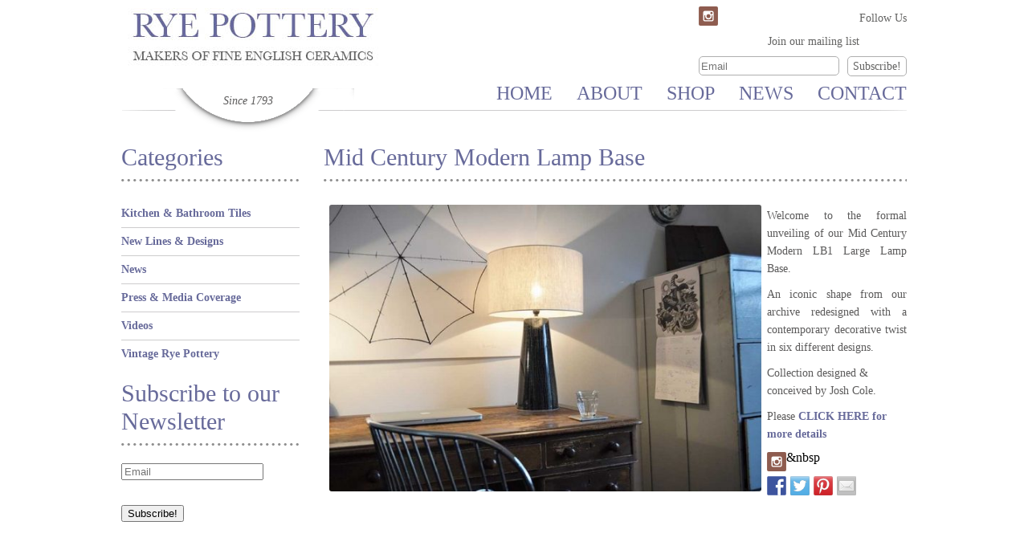

--- FILE ---
content_type: text/html; charset=UTF-8
request_url: https://www.ryepottery.co.uk/mid-century-modern-lamp-base/
body_size: 9805
content:
<!DOCTYPE html>
<html>
<head>
<meta name="p:domain_verify" content="46ac6a84a1b489b8b597f996b557eb21"/>
<meta charset="UTF-8" />
<title>Rye PotteryMid Century Modern Lamp Base - Rye Pottery</title>
<link rel="profile" href="https://gmpg.org/xfn/11" />
<link rel="shortcut icon" href="https://www.ryepottery.co.uk/wp-content/themes/ryepottery/images/favicon.png" type="image/x-icon"/>
<link rel="stylesheet" href="https://www.ryepottery.co.uk/wp-content/themes/ryepottery/style.css" type="text/css" media="screen" />
 
		<!-- All in One SEO 4.2.3.1 -->
		<meta name="description" content="Welcome to the formal unveiling of our Mid Century Modern LB1 Large Lamp Base. An iconic shape from our archive redesigned with a contemporary decorative twist in six different designs. Collection designed &amp; conceived by Josh Cole. Please CLICK HERE for more details" />
		<meta name="robots" content="max-image-preview:large" />
		<link rel="canonical" href="https://www.ryepottery.co.uk/mid-century-modern-lamp-base/" />
		<meta name="generator" content="All in One SEO (AIOSEO) 4.2.3.1 " />
		<meta property="og:locale" content="en_GB" />
		<meta property="og:site_name" content="Rye Pottery - Fine English Ceramics" />
		<meta property="og:type" content="article" />
		<meta property="og:title" content="Mid Century Modern Lamp Base - Rye Pottery" />
		<meta property="og:description" content="Welcome to the formal unveiling of our Mid Century Modern LB1 Large Lamp Base. An iconic shape from our archive redesigned with a contemporary decorative twist in six different designs. Collection designed &amp; conceived by Josh Cole. Please CLICK HERE for more details" />
		<meta property="og:url" content="https://www.ryepottery.co.uk/mid-century-modern-lamp-base/" />
		<meta property="article:published_time" content="2017-08-01T15:36:55+00:00" />
		<meta property="article:modified_time" content="2020-12-15T12:43:05+00:00" />
		<meta property="article:publisher" content="https://www.facebook.com/RyePottery" />
		<meta name="twitter:card" content="summary_large_image" />
		<meta name="twitter:site" content="@ryepottery" />
		<meta name="twitter:title" content="Mid Century Modern Lamp Base - Rye Pottery" />
		<meta name="twitter:description" content="Welcome to the formal unveiling of our Mid Century Modern LB1 Large Lamp Base. An iconic shape from our archive redesigned with a contemporary decorative twist in six different designs. Collection designed &amp; conceived by Josh Cole. Please CLICK HERE for more details" />
		<meta name="twitter:creator" content="@ryepottery" />
		<script type="application/ld+json" class="aioseo-schema">
			{"@context":"https:\/\/schema.org","@graph":[{"@type":"WebSite","@id":"https:\/\/www.ryepottery.co.uk\/#website","url":"https:\/\/www.ryepottery.co.uk\/","name":"Rye Pottery","description":"Fine English Ceramics","inLanguage":"en-GB","publisher":{"@id":"https:\/\/www.ryepottery.co.uk\/#organization"}},{"@type":"Organization","@id":"https:\/\/www.ryepottery.co.uk\/#organization","name":"Rye Pottery","url":"https:\/\/www.ryepottery.co.uk\/","sameAs":["https:\/\/www.facebook.com\/RyePottery","https:\/\/twitter.com\/ryepottery","https:\/\/www.instagram.com\/ryepottery\/","https:\/\/www.pinterest.co.uk\/RyePottery\/","https:\/\/www.youtube.com\/@ryepottery"],"contactPoint":{"@type":"ContactPoint","telephone":"+441797223038","contactType":"Sales"}},{"@type":"BreadcrumbList","@id":"https:\/\/www.ryepottery.co.uk\/mid-century-modern-lamp-base\/#breadcrumblist","itemListElement":[{"@type":"ListItem","@id":"https:\/\/www.ryepottery.co.uk\/#listItem","position":1,"item":{"@type":"WebPage","@id":"https:\/\/www.ryepottery.co.uk\/","name":"Home","description":"Rye Pottery is a contemporary design-led company in Sussex, England. Bridging the gap between studio & industry, we occupy an increasingly rare position as a small British production pottery. We're renowned for our beautiful hand-made homewares & unique decorative accessories, with countless awards & pieces held in galleries & design collections around the world. Unique hand-made ceramics.","url":"https:\/\/www.ryepottery.co.uk\/"},"nextItem":"https:\/\/www.ryepottery.co.uk\/mid-century-modern-lamp-base\/#listItem"},{"@type":"ListItem","@id":"https:\/\/www.ryepottery.co.uk\/mid-century-modern-lamp-base\/#listItem","position":2,"item":{"@type":"WebPage","@id":"https:\/\/www.ryepottery.co.uk\/mid-century-modern-lamp-base\/","name":"Mid Century Modern Lamp Base","description":"Welcome to the formal unveiling of our Mid Century Modern LB1 Large Lamp Base. An iconic shape from our archive redesigned with a contemporary decorative twist in six different designs. Collection designed & conceived by Josh Cole. Please CLICK HERE for more details","url":"https:\/\/www.ryepottery.co.uk\/mid-century-modern-lamp-base\/"},"previousItem":"https:\/\/www.ryepottery.co.uk\/#listItem"}]},{"@type":"Person","@id":"https:\/\/www.ryepottery.co.uk\/author\/tabby\/#author","url":"https:\/\/www.ryepottery.co.uk\/author\/tabby\/","name":"Tabby","image":{"@type":"ImageObject","@id":"https:\/\/www.ryepottery.co.uk\/mid-century-modern-lamp-base\/#authorImage","url":"https:\/\/secure.gravatar.com\/avatar\/4a73c5101cd9abce3ce655f2db23b21a?s=96&d=mm&r=g","width":96,"height":96,"caption":"Tabby"}},{"@type":"WebPage","@id":"https:\/\/www.ryepottery.co.uk\/mid-century-modern-lamp-base\/#webpage","url":"https:\/\/www.ryepottery.co.uk\/mid-century-modern-lamp-base\/","name":"Mid Century Modern Lamp Base - Rye Pottery","description":"Welcome to the formal unveiling of our Mid Century Modern LB1 Large Lamp Base. An iconic shape from our archive redesigned with a contemporary decorative twist in six different designs. Collection designed & conceived by Josh Cole. Please CLICK HERE for more details","inLanguage":"en-GB","isPartOf":{"@id":"https:\/\/www.ryepottery.co.uk\/#website"},"breadcrumb":{"@id":"https:\/\/www.ryepottery.co.uk\/mid-century-modern-lamp-base\/#breadcrumblist"},"author":"https:\/\/www.ryepottery.co.uk\/author\/tabby\/#author","creator":"https:\/\/www.ryepottery.co.uk\/author\/tabby\/#author","datePublished":"2017-08-01T15:36:55+01:00","dateModified":"2020-12-15T12:43:05+00:00"},{"@type":"BlogPosting","@id":"https:\/\/www.ryepottery.co.uk\/mid-century-modern-lamp-base\/#blogposting","name":"Mid Century Modern Lamp Base - Rye Pottery","description":"Welcome to the formal unveiling of our Mid Century Modern LB1 Large Lamp Base. An iconic shape from our archive redesigned with a contemporary decorative twist in six different designs. Collection designed & conceived by Josh Cole. Please CLICK HERE for more details","inLanguage":"en-GB","headline":"Mid Century Modern Lamp Base","author":{"@id":"https:\/\/www.ryepottery.co.uk\/author\/tabby\/#author"},"publisher":{"@id":"https:\/\/www.ryepottery.co.uk\/#organization"},"datePublished":"2017-08-01T15:36:55+01:00","dateModified":"2020-12-15T12:43:05+00:00","articleSection":"New Lines &amp; Designs, News, Vintage Rye Pottery, 20th Century Classic Ceramics, Contemporary Ceramics Designer, Hand-made pottery, hand-painted ceramics, Handmade in Britain, Josh Cole, Margaret Howell, Margaret Howell Ceramics, Mid Century Ceramic Light, Mid century ceramics, Mid Century Classic, Mid Century Design, Mid Century Lamp, Mid Century Light, Mid Century Pottery, Rye Pottery, Top English hand-made products, Vintage Rye Pottery","mainEntityOfPage":{"@id":"https:\/\/www.ryepottery.co.uk\/mid-century-modern-lamp-base\/#webpage"},"isPartOf":{"@id":"https:\/\/www.ryepottery.co.uk\/mid-century-modern-lamp-base\/#webpage"},"image":{"@type":"ImageObject","@id":"https:\/\/www.ryepottery.co.uk\/#articleImage","url":"http:\/\/ryepottery.co.uk\/wp-content\/uploads\/2016\/11\/Rye-Pottery-Mid-Century-Modern-Lamp-Base-LB1-Hand-made-and-hand-painted.jpg"}}]}
		</script>
		<!-- All in One SEO -->

<link rel='dns-prefetch' href='//s.w.org' />
<link rel="alternate" type="application/rss+xml" title="Rye Pottery &raquo; Mid Century Modern Lamp Base Comments Feed" href="https://www.ryepottery.co.uk/mid-century-modern-lamp-base/feed/" />
		<!-- This site uses the Google Analytics by MonsterInsights plugin v9.11.0 - Using Analytics tracking - https://www.monsterinsights.com/ -->
							<script src="//www.googletagmanager.com/gtag/js?id=G-ZJDG6SR4JG"  data-cfasync="false" data-wpfc-render="false" type="text/javascript" async></script>
			<script data-cfasync="false" data-wpfc-render="false" type="text/javascript">
				var mi_version = '9.11.0';
				var mi_track_user = true;
				var mi_no_track_reason = '';
								var MonsterInsightsDefaultLocations = {"page_location":"https:\/\/www.ryepottery.co.uk\/mid-century-modern-lamp-base\/"};
								if ( typeof MonsterInsightsPrivacyGuardFilter === 'function' ) {
					var MonsterInsightsLocations = (typeof MonsterInsightsExcludeQuery === 'object') ? MonsterInsightsPrivacyGuardFilter( MonsterInsightsExcludeQuery ) : MonsterInsightsPrivacyGuardFilter( MonsterInsightsDefaultLocations );
				} else {
					var MonsterInsightsLocations = (typeof MonsterInsightsExcludeQuery === 'object') ? MonsterInsightsExcludeQuery : MonsterInsightsDefaultLocations;
				}

								var disableStrs = [
										'ga-disable-G-ZJDG6SR4JG',
									];

				/* Function to detect opted out users */
				function __gtagTrackerIsOptedOut() {
					for (var index = 0; index < disableStrs.length; index++) {
						if (document.cookie.indexOf(disableStrs[index] + '=true') > -1) {
							return true;
						}
					}

					return false;
				}

				/* Disable tracking if the opt-out cookie exists. */
				if (__gtagTrackerIsOptedOut()) {
					for (var index = 0; index < disableStrs.length; index++) {
						window[disableStrs[index]] = true;
					}
				}

				/* Opt-out function */
				function __gtagTrackerOptout() {
					for (var index = 0; index < disableStrs.length; index++) {
						document.cookie = disableStrs[index] + '=true; expires=Thu, 31 Dec 2099 23:59:59 UTC; path=/';
						window[disableStrs[index]] = true;
					}
				}

				if ('undefined' === typeof gaOptout) {
					function gaOptout() {
						__gtagTrackerOptout();
					}
				}
								window.dataLayer = window.dataLayer || [];

				window.MonsterInsightsDualTracker = {
					helpers: {},
					trackers: {},
				};
				if (mi_track_user) {
					function __gtagDataLayer() {
						dataLayer.push(arguments);
					}

					function __gtagTracker(type, name, parameters) {
						if (!parameters) {
							parameters = {};
						}

						if (parameters.send_to) {
							__gtagDataLayer.apply(null, arguments);
							return;
						}

						if (type === 'event') {
														parameters.send_to = monsterinsights_frontend.v4_id;
							var hookName = name;
							if (typeof parameters['event_category'] !== 'undefined') {
								hookName = parameters['event_category'] + ':' + name;
							}

							if (typeof MonsterInsightsDualTracker.trackers[hookName] !== 'undefined') {
								MonsterInsightsDualTracker.trackers[hookName](parameters);
							} else {
								__gtagDataLayer('event', name, parameters);
							}
							
						} else {
							__gtagDataLayer.apply(null, arguments);
						}
					}

					__gtagTracker('js', new Date());
					__gtagTracker('set', {
						'developer_id.dZGIzZG': true,
											});
					if ( MonsterInsightsLocations.page_location ) {
						__gtagTracker('set', MonsterInsightsLocations);
					}
										__gtagTracker('config', 'G-ZJDG6SR4JG', {"forceSSL":"true"} );
										window.gtag = __gtagTracker;										(function () {
						/* https://developers.google.com/analytics/devguides/collection/analyticsjs/ */
						/* ga and __gaTracker compatibility shim. */
						var noopfn = function () {
							return null;
						};
						var newtracker = function () {
							return new Tracker();
						};
						var Tracker = function () {
							return null;
						};
						var p = Tracker.prototype;
						p.get = noopfn;
						p.set = noopfn;
						p.send = function () {
							var args = Array.prototype.slice.call(arguments);
							args.unshift('send');
							__gaTracker.apply(null, args);
						};
						var __gaTracker = function () {
							var len = arguments.length;
							if (len === 0) {
								return;
							}
							var f = arguments[len - 1];
							if (typeof f !== 'object' || f === null || typeof f.hitCallback !== 'function') {
								if ('send' === arguments[0]) {
									var hitConverted, hitObject = false, action;
									if ('event' === arguments[1]) {
										if ('undefined' !== typeof arguments[3]) {
											hitObject = {
												'eventAction': arguments[3],
												'eventCategory': arguments[2],
												'eventLabel': arguments[4],
												'value': arguments[5] ? arguments[5] : 1,
											}
										}
									}
									if ('pageview' === arguments[1]) {
										if ('undefined' !== typeof arguments[2]) {
											hitObject = {
												'eventAction': 'page_view',
												'page_path': arguments[2],
											}
										}
									}
									if (typeof arguments[2] === 'object') {
										hitObject = arguments[2];
									}
									if (typeof arguments[5] === 'object') {
										Object.assign(hitObject, arguments[5]);
									}
									if ('undefined' !== typeof arguments[1].hitType) {
										hitObject = arguments[1];
										if ('pageview' === hitObject.hitType) {
											hitObject.eventAction = 'page_view';
										}
									}
									if (hitObject) {
										action = 'timing' === arguments[1].hitType ? 'timing_complete' : hitObject.eventAction;
										hitConverted = mapArgs(hitObject);
										__gtagTracker('event', action, hitConverted);
									}
								}
								return;
							}

							function mapArgs(args) {
								var arg, hit = {};
								var gaMap = {
									'eventCategory': 'event_category',
									'eventAction': 'event_action',
									'eventLabel': 'event_label',
									'eventValue': 'event_value',
									'nonInteraction': 'non_interaction',
									'timingCategory': 'event_category',
									'timingVar': 'name',
									'timingValue': 'value',
									'timingLabel': 'event_label',
									'page': 'page_path',
									'location': 'page_location',
									'title': 'page_title',
									'referrer' : 'page_referrer',
								};
								for (arg in args) {
																		if (!(!args.hasOwnProperty(arg) || !gaMap.hasOwnProperty(arg))) {
										hit[gaMap[arg]] = args[arg];
									} else {
										hit[arg] = args[arg];
									}
								}
								return hit;
							}

							try {
								f.hitCallback();
							} catch (ex) {
							}
						};
						__gaTracker.create = newtracker;
						__gaTracker.getByName = newtracker;
						__gaTracker.getAll = function () {
							return [];
						};
						__gaTracker.remove = noopfn;
						__gaTracker.loaded = true;
						window['__gaTracker'] = __gaTracker;
					})();
									} else {
										console.log("");
					(function () {
						function __gtagTracker() {
							return null;
						}

						window['__gtagTracker'] = __gtagTracker;
						window['gtag'] = __gtagTracker;
					})();
									}
			</script>
							<!-- / Google Analytics by MonsterInsights -->
		<script type="text/javascript">
window._wpemojiSettings = {"baseUrl":"https:\/\/s.w.org\/images\/core\/emoji\/14.0.0\/72x72\/","ext":".png","svgUrl":"https:\/\/s.w.org\/images\/core\/emoji\/14.0.0\/svg\/","svgExt":".svg","source":{"concatemoji":"https:\/\/www.ryepottery.co.uk\/wp-includes\/js\/wp-emoji-release.min.js?ver=6.0.11"}};
/*! This file is auto-generated */
!function(e,a,t){var n,r,o,i=a.createElement("canvas"),p=i.getContext&&i.getContext("2d");function s(e,t){var a=String.fromCharCode,e=(p.clearRect(0,0,i.width,i.height),p.fillText(a.apply(this,e),0,0),i.toDataURL());return p.clearRect(0,0,i.width,i.height),p.fillText(a.apply(this,t),0,0),e===i.toDataURL()}function c(e){var t=a.createElement("script");t.src=e,t.defer=t.type="text/javascript",a.getElementsByTagName("head")[0].appendChild(t)}for(o=Array("flag","emoji"),t.supports={everything:!0,everythingExceptFlag:!0},r=0;r<o.length;r++)t.supports[o[r]]=function(e){if(!p||!p.fillText)return!1;switch(p.textBaseline="top",p.font="600 32px Arial",e){case"flag":return s([127987,65039,8205,9895,65039],[127987,65039,8203,9895,65039])?!1:!s([55356,56826,55356,56819],[55356,56826,8203,55356,56819])&&!s([55356,57332,56128,56423,56128,56418,56128,56421,56128,56430,56128,56423,56128,56447],[55356,57332,8203,56128,56423,8203,56128,56418,8203,56128,56421,8203,56128,56430,8203,56128,56423,8203,56128,56447]);case"emoji":return!s([129777,127995,8205,129778,127999],[129777,127995,8203,129778,127999])}return!1}(o[r]),t.supports.everything=t.supports.everything&&t.supports[o[r]],"flag"!==o[r]&&(t.supports.everythingExceptFlag=t.supports.everythingExceptFlag&&t.supports[o[r]]);t.supports.everythingExceptFlag=t.supports.everythingExceptFlag&&!t.supports.flag,t.DOMReady=!1,t.readyCallback=function(){t.DOMReady=!0},t.supports.everything||(n=function(){t.readyCallback()},a.addEventListener?(a.addEventListener("DOMContentLoaded",n,!1),e.addEventListener("load",n,!1)):(e.attachEvent("onload",n),a.attachEvent("onreadystatechange",function(){"complete"===a.readyState&&t.readyCallback()})),(e=t.source||{}).concatemoji?c(e.concatemoji):e.wpemoji&&e.twemoji&&(c(e.twemoji),c(e.wpemoji)))}(window,document,window._wpemojiSettings);
</script>
<style type="text/css">
img.wp-smiley,
img.emoji {
	display: inline !important;
	border: none !important;
	box-shadow: none !important;
	height: 1em !important;
	width: 1em !important;
	margin: 0 0.07em !important;
	vertical-align: -0.1em !important;
	background: none !important;
	padding: 0 !important;
}
</style>
	<link rel='stylesheet' id='validate-engine-css-css'  href='https://www.ryepottery.co.uk/wp-content/plugins/wysija-newsletters/css/validationEngine.jquery.css?ver=2.21' type='text/css' media='all' />
<link rel='stylesheet' id='wp-block-library-css'  href='https://www.ryepottery.co.uk/wp-includes/css/dist/block-library/style.min.css?ver=6.0.11' type='text/css' media='all' />
<style id='global-styles-inline-css' type='text/css'>
body{--wp--preset--color--black: #000000;--wp--preset--color--cyan-bluish-gray: #abb8c3;--wp--preset--color--white: #ffffff;--wp--preset--color--pale-pink: #f78da7;--wp--preset--color--vivid-red: #cf2e2e;--wp--preset--color--luminous-vivid-orange: #ff6900;--wp--preset--color--luminous-vivid-amber: #fcb900;--wp--preset--color--light-green-cyan: #7bdcb5;--wp--preset--color--vivid-green-cyan: #00d084;--wp--preset--color--pale-cyan-blue: #8ed1fc;--wp--preset--color--vivid-cyan-blue: #0693e3;--wp--preset--color--vivid-purple: #9b51e0;--wp--preset--gradient--vivid-cyan-blue-to-vivid-purple: linear-gradient(135deg,rgba(6,147,227,1) 0%,rgb(155,81,224) 100%);--wp--preset--gradient--light-green-cyan-to-vivid-green-cyan: linear-gradient(135deg,rgb(122,220,180) 0%,rgb(0,208,130) 100%);--wp--preset--gradient--luminous-vivid-amber-to-luminous-vivid-orange: linear-gradient(135deg,rgba(252,185,0,1) 0%,rgba(255,105,0,1) 100%);--wp--preset--gradient--luminous-vivid-orange-to-vivid-red: linear-gradient(135deg,rgba(255,105,0,1) 0%,rgb(207,46,46) 100%);--wp--preset--gradient--very-light-gray-to-cyan-bluish-gray: linear-gradient(135deg,rgb(238,238,238) 0%,rgb(169,184,195) 100%);--wp--preset--gradient--cool-to-warm-spectrum: linear-gradient(135deg,rgb(74,234,220) 0%,rgb(151,120,209) 20%,rgb(207,42,186) 40%,rgb(238,44,130) 60%,rgb(251,105,98) 80%,rgb(254,248,76) 100%);--wp--preset--gradient--blush-light-purple: linear-gradient(135deg,rgb(255,206,236) 0%,rgb(152,150,240) 100%);--wp--preset--gradient--blush-bordeaux: linear-gradient(135deg,rgb(254,205,165) 0%,rgb(254,45,45) 50%,rgb(107,0,62) 100%);--wp--preset--gradient--luminous-dusk: linear-gradient(135deg,rgb(255,203,112) 0%,rgb(199,81,192) 50%,rgb(65,88,208) 100%);--wp--preset--gradient--pale-ocean: linear-gradient(135deg,rgb(255,245,203) 0%,rgb(182,227,212) 50%,rgb(51,167,181) 100%);--wp--preset--gradient--electric-grass: linear-gradient(135deg,rgb(202,248,128) 0%,rgb(113,206,126) 100%);--wp--preset--gradient--midnight: linear-gradient(135deg,rgb(2,3,129) 0%,rgb(40,116,252) 100%);--wp--preset--duotone--dark-grayscale: url('#wp-duotone-dark-grayscale');--wp--preset--duotone--grayscale: url('#wp-duotone-grayscale');--wp--preset--duotone--purple-yellow: url('#wp-duotone-purple-yellow');--wp--preset--duotone--blue-red: url('#wp-duotone-blue-red');--wp--preset--duotone--midnight: url('#wp-duotone-midnight');--wp--preset--duotone--magenta-yellow: url('#wp-duotone-magenta-yellow');--wp--preset--duotone--purple-green: url('#wp-duotone-purple-green');--wp--preset--duotone--blue-orange: url('#wp-duotone-blue-orange');--wp--preset--font-size--small: 13px;--wp--preset--font-size--medium: 20px;--wp--preset--font-size--large: 36px;--wp--preset--font-size--x-large: 42px;}.has-black-color{color: var(--wp--preset--color--black) !important;}.has-cyan-bluish-gray-color{color: var(--wp--preset--color--cyan-bluish-gray) !important;}.has-white-color{color: var(--wp--preset--color--white) !important;}.has-pale-pink-color{color: var(--wp--preset--color--pale-pink) !important;}.has-vivid-red-color{color: var(--wp--preset--color--vivid-red) !important;}.has-luminous-vivid-orange-color{color: var(--wp--preset--color--luminous-vivid-orange) !important;}.has-luminous-vivid-amber-color{color: var(--wp--preset--color--luminous-vivid-amber) !important;}.has-light-green-cyan-color{color: var(--wp--preset--color--light-green-cyan) !important;}.has-vivid-green-cyan-color{color: var(--wp--preset--color--vivid-green-cyan) !important;}.has-pale-cyan-blue-color{color: var(--wp--preset--color--pale-cyan-blue) !important;}.has-vivid-cyan-blue-color{color: var(--wp--preset--color--vivid-cyan-blue) !important;}.has-vivid-purple-color{color: var(--wp--preset--color--vivid-purple) !important;}.has-black-background-color{background-color: var(--wp--preset--color--black) !important;}.has-cyan-bluish-gray-background-color{background-color: var(--wp--preset--color--cyan-bluish-gray) !important;}.has-white-background-color{background-color: var(--wp--preset--color--white) !important;}.has-pale-pink-background-color{background-color: var(--wp--preset--color--pale-pink) !important;}.has-vivid-red-background-color{background-color: var(--wp--preset--color--vivid-red) !important;}.has-luminous-vivid-orange-background-color{background-color: var(--wp--preset--color--luminous-vivid-orange) !important;}.has-luminous-vivid-amber-background-color{background-color: var(--wp--preset--color--luminous-vivid-amber) !important;}.has-light-green-cyan-background-color{background-color: var(--wp--preset--color--light-green-cyan) !important;}.has-vivid-green-cyan-background-color{background-color: var(--wp--preset--color--vivid-green-cyan) !important;}.has-pale-cyan-blue-background-color{background-color: var(--wp--preset--color--pale-cyan-blue) !important;}.has-vivid-cyan-blue-background-color{background-color: var(--wp--preset--color--vivid-cyan-blue) !important;}.has-vivid-purple-background-color{background-color: var(--wp--preset--color--vivid-purple) !important;}.has-black-border-color{border-color: var(--wp--preset--color--black) !important;}.has-cyan-bluish-gray-border-color{border-color: var(--wp--preset--color--cyan-bluish-gray) !important;}.has-white-border-color{border-color: var(--wp--preset--color--white) !important;}.has-pale-pink-border-color{border-color: var(--wp--preset--color--pale-pink) !important;}.has-vivid-red-border-color{border-color: var(--wp--preset--color--vivid-red) !important;}.has-luminous-vivid-orange-border-color{border-color: var(--wp--preset--color--luminous-vivid-orange) !important;}.has-luminous-vivid-amber-border-color{border-color: var(--wp--preset--color--luminous-vivid-amber) !important;}.has-light-green-cyan-border-color{border-color: var(--wp--preset--color--light-green-cyan) !important;}.has-vivid-green-cyan-border-color{border-color: var(--wp--preset--color--vivid-green-cyan) !important;}.has-pale-cyan-blue-border-color{border-color: var(--wp--preset--color--pale-cyan-blue) !important;}.has-vivid-cyan-blue-border-color{border-color: var(--wp--preset--color--vivid-cyan-blue) !important;}.has-vivid-purple-border-color{border-color: var(--wp--preset--color--vivid-purple) !important;}.has-vivid-cyan-blue-to-vivid-purple-gradient-background{background: var(--wp--preset--gradient--vivid-cyan-blue-to-vivid-purple) !important;}.has-light-green-cyan-to-vivid-green-cyan-gradient-background{background: var(--wp--preset--gradient--light-green-cyan-to-vivid-green-cyan) !important;}.has-luminous-vivid-amber-to-luminous-vivid-orange-gradient-background{background: var(--wp--preset--gradient--luminous-vivid-amber-to-luminous-vivid-orange) !important;}.has-luminous-vivid-orange-to-vivid-red-gradient-background{background: var(--wp--preset--gradient--luminous-vivid-orange-to-vivid-red) !important;}.has-very-light-gray-to-cyan-bluish-gray-gradient-background{background: var(--wp--preset--gradient--very-light-gray-to-cyan-bluish-gray) !important;}.has-cool-to-warm-spectrum-gradient-background{background: var(--wp--preset--gradient--cool-to-warm-spectrum) !important;}.has-blush-light-purple-gradient-background{background: var(--wp--preset--gradient--blush-light-purple) !important;}.has-blush-bordeaux-gradient-background{background: var(--wp--preset--gradient--blush-bordeaux) !important;}.has-luminous-dusk-gradient-background{background: var(--wp--preset--gradient--luminous-dusk) !important;}.has-pale-ocean-gradient-background{background: var(--wp--preset--gradient--pale-ocean) !important;}.has-electric-grass-gradient-background{background: var(--wp--preset--gradient--electric-grass) !important;}.has-midnight-gradient-background{background: var(--wp--preset--gradient--midnight) !important;}.has-small-font-size{font-size: var(--wp--preset--font-size--small) !important;}.has-medium-font-size{font-size: var(--wp--preset--font-size--medium) !important;}.has-large-font-size{font-size: var(--wp--preset--font-size--large) !important;}.has-x-large-font-size{font-size: var(--wp--preset--font-size--x-large) !important;}
</style>
<link rel='stylesheet' id='contact-form-7-css'  href='https://www.ryepottery.co.uk/wp-content/plugins/contact-form-7/includes/css/styles.css?ver=5.7.3' type='text/css' media='all' />
<script type='text/javascript' src='https://www.ryepottery.co.uk/wp-content/plugins/google-analytics-for-wordpress/assets/js/frontend-gtag.min.js?ver=9.11.0' id='monsterinsights-frontend-script-js'></script>
<script data-cfasync="false" data-wpfc-render="false" type="text/javascript" id='monsterinsights-frontend-script-js-extra'>/* <![CDATA[ */
var monsterinsights_frontend = {"js_events_tracking":"true","download_extensions":"doc,pdf,ppt,zip,xls,docx,pptx,xlsx","inbound_paths":"[]","home_url":"https:\/\/www.ryepottery.co.uk","hash_tracking":"false","v4_id":"G-ZJDG6SR4JG"};/* ]]> */
</script>
<script type='text/javascript' src='https://www.ryepottery.co.uk/wp-includes/js/jquery/jquery.min.js?ver=3.6.0' id='jquery-core-js'></script>
<script type='text/javascript' src='https://www.ryepottery.co.uk/wp-includes/js/jquery/jquery-migrate.min.js?ver=3.3.2' id='jquery-migrate-js'></script>
<link rel="https://api.w.org/" href="https://www.ryepottery.co.uk/wp-json/" /><link rel="alternate" type="application/json" href="https://www.ryepottery.co.uk/wp-json/wp/v2/posts/6485" /><link rel="EditURI" type="application/rsd+xml" title="RSD" href="https://www.ryepottery.co.uk/xmlrpc.php?rsd" />
<link rel="wlwmanifest" type="application/wlwmanifest+xml" href="https://www.ryepottery.co.uk/wp-includes/wlwmanifest.xml" /> 
<meta name="generator" content="WordPress 6.0.11" />
<link rel='shortlink' href='https://www.ryepottery.co.uk/?p=6485' />
<link rel="alternate" type="application/json+oembed" href="https://www.ryepottery.co.uk/wp-json/oembed/1.0/embed?url=https%3A%2F%2Fwww.ryepottery.co.uk%2Fmid-century-modern-lamp-base%2F" />
<link rel="alternate" type="text/xml+oembed" href="https://www.ryepottery.co.uk/wp-json/oembed/1.0/embed?url=https%3A%2F%2Fwww.ryepottery.co.uk%2Fmid-century-modern-lamp-base%2F&#038;format=xml" />
<meta name="p:domain_verify" content="cf0462f124242acf67a08a0db530d5f3"/>
<!-- All in one Favicon 4.7 --><link rel="shortcut icon" href="https://ryepottery.co.uk/wp-content/uploads/2013/07/favicon.ico" />

<style type="text/css"></style>
<style>
.synved-social-resolution-single {
display: inline-block;
}
.synved-social-resolution-normal {
display: inline-block;
}
.synved-social-resolution-hidef {
display: none;
}

@media only screen and (min--moz-device-pixel-ratio: 2),
only screen and (-o-min-device-pixel-ratio: 2/1),
only screen and (-webkit-min-device-pixel-ratio: 2),
only screen and (min-device-pixel-ratio: 2),
only screen and (min-resolution: 2dppx),
only screen and (min-resolution: 192dpi) {
	.synved-social-resolution-normal {
	display: none;
	}
	.synved-social-resolution-hidef {
	display: inline-block;
	}
}
</style><style id="wpforms-css-vars-root">
				:root {
					--wpforms-field-border-radius: 3px;
--wpforms-field-background-color: #ffffff;
--wpforms-field-border-color: rgba( 0, 0, 0, 0.25 );
--wpforms-field-text-color: rgba( 0, 0, 0, 0.7 );
--wpforms-label-color: rgba( 0, 0, 0, 0.85 );
--wpforms-label-sublabel-color: rgba( 0, 0, 0, 0.55 );
--wpforms-label-error-color: #d63637;
--wpforms-button-border-radius: 3px;
--wpforms-button-background-color: #066aab;
--wpforms-button-text-color: #ffffff;
--wpforms-field-size-input-height: 43px;
--wpforms-field-size-input-spacing: 15px;
--wpforms-field-size-font-size: 16px;
--wpforms-field-size-line-height: 19px;
--wpforms-field-size-padding-h: 14px;
--wpforms-field-size-checkbox-size: 16px;
--wpforms-field-size-sublabel-spacing: 5px;
--wpforms-field-size-icon-size: 1;
--wpforms-label-size-font-size: 16px;
--wpforms-label-size-line-height: 19px;
--wpforms-label-size-sublabel-font-size: 14px;
--wpforms-label-size-sublabel-line-height: 17px;
--wpforms-button-size-font-size: 17px;
--wpforms-button-size-height: 41px;
--wpforms-button-size-padding-h: 15px;
--wpforms-button-size-margin-top: 10px;

				}
			</style> 

</head>

<body data-rsssl=1>

<div id="Header">

	<div class="layout-978">
    
    	
        
        <!-- wordpress custom navigation -->
        
        
        <h1 id="Logo">Rye Pottery</h1>
        
                
        <div id="HeaderContact">
        	<div class="widget"><h3>Follow Us</h3><div><a class="synved-social-button synved-social-button-follow synved-social-size-24 synved-social-resolution-normal synved-social-provider-instagram nolightbox" data-provider="instagram" target="_blank" rel="nofollow" title="Check out our instagram feed" href="http://instagram.com/ryepottery" style="font-size: 0px;width:24px;height:24px;margin:0;margin-bottom:5px"><img alt="instagram" title="Check out our instagram feed" class="synved-share-image synved-social-image synved-social-image-follow" width="24" height="24" style="display: inline;width:24px;height:24px;margin: 0;padding: 0;border: none" src="https://www.ryepottery.co.uk/wp-content/plugins/social-media-feather/synved-social/image/social/regular/24x24/instagram.png" /></a><a class="synved-social-button synved-social-button-follow synved-social-size-24 synved-social-resolution-hidef synved-social-provider-instagram nolightbox" data-provider="instagram" target="_blank" rel="nofollow" title="Check out our instagram feed" href="http://instagram.com/ryepottery" style="font-size: 0px;width:24px;height:24px;margin:0;margin-bottom:5px"><img alt="instagram" title="Check out our instagram feed" class="synved-share-image synved-social-image synved-social-image-follow" width="24" height="24" style="display: inline;width:24px;height:24px;margin: 0;padding: 0;border: none" src="https://www.ryepottery.co.uk/wp-content/plugins/social-media-feather/synved-social/image/social/regular/48x48/instagram.png" /></a></div></div><div class="widget"><h3>Join our mailing list</h3><div class="widget_wysija_cont"><div id="msg-form-wysija-3" class="wysija-msg ajax"></div><form id="form-wysija-3" method="post" action="#wysija" class="widget_wysija">
<p class="wysija-paragraph">
    
    
    	<input type="text" name="wysija[user][email]" class="wysija-input validate[required,custom[email]]" title="Email" placeholder="Email" value="" />
    
    
    
    <span class="abs-req">
        <input type="text" name="wysija[user][abs][email]" class="wysija-input validated[abs][email]" value="" />
    </span>
    
</p>

<input class="wysija-submit wysija-submit-field" type="submit" value="Subscribe!" />

    <input type="hidden" name="form_id" value="1" />
    <input type="hidden" name="action" value="save" />
    <input type="hidden" name="controller" value="subscribers" />
    <input type="hidden" value="1" name="wysija-page" />

    
        <input type="hidden" name="wysija[user_list][list_ids]" value="1" />
    
 </form></div></div>        </div><!-- close header contact -->
        
        <ul id="Navigation" class="menu"><li id="menu-item-24997" class="menu-item menu-item-type-post_type menu-item-object-page menu-item-home menu-item-24997"><a href="https://www.ryepottery.co.uk/">Home</a></li>
<li id="menu-item-425" class="menu-item menu-item-type-post_type menu-item-object-page menu-item-425"><a href="https://www.ryepottery.co.uk/about/">About</a></li>
<li id="menu-item-18" class="menu-item menu-item-type-post_type menu-item-object-page menu-item-18"><a href="https://www.ryepottery.co.uk/products/">Shop</a></li>
<li id="menu-item-24995" class="menu-item menu-item-type-post_type menu-item-object-page current_page_parent menu-item-24995"><a href="https://www.ryepottery.co.uk/news/">News</a></li>
<li id="menu-item-24999" class="menu-item menu-item-type-post_type menu-item-object-page menu-item-24999"><a href="https://www.ryepottery.co.uk/contact/">Contact</a></li>
</ul> 
        
        <div id="HeaderDivider"></div>
        
        <div id="Established">
        	<p>Since 1793</p>
        </div><!-- close established box -->

        
    </div>

</div><!-- close header -->
<div id="SidebarPage">

	<div id="SecondSection">
	
		<div class="layout-978">
      
	    </div>
		
	</div><!-- close second section -->
	
	<div id="ThirdSection" class="layout-978">
		<div class="row">
	    	<div class="col3">
	    		<div class="widget"><h2>Categories</h2><div class="Divider"></div>
			<ul>
					<li class="cat-item cat-item-234"><a href="https://www.ryepottery.co.uk/category/kitchen-bathroom-tiles/">Kitchen &amp; Bathroom Tiles</a>
</li>
	<li class="cat-item cat-item-41"><a href="https://www.ryepottery.co.uk/category/new-lines-designs/">New Lines &amp; Designs</a>
</li>
	<li class="cat-item cat-item-10"><a href="https://www.ryepottery.co.uk/category/news/">News</a>
</li>
	<li class="cat-item cat-item-8"><a href="https://www.ryepottery.co.uk/category/press-media-coverage/">Press &amp; Media Coverage</a>
</li>
	<li class="cat-item cat-item-320"><a href="https://www.ryepottery.co.uk/category/videos/">Videos</a>
</li>
	<li class="cat-item cat-item-11"><a href="https://www.ryepottery.co.uk/category/vintage-rye-pottery-pottery-marks/">Vintage Rye Pottery</a>
</li>
			</ul>

			</div><div class="widget"><h2>Subscribe to our Newsletter</h2><div class="Divider"></div><div class="widget_wysija_cont"><div id="msg-form-wysija-2" class="wysija-msg ajax"></div><form id="form-wysija-2" method="post" action="#wysija" class="widget_wysija">
<p class="wysija-paragraph">
    
    
    	<input type="text" name="wysija[user][email]" class="wysija-input validate[required,custom[email]]" title="Email" placeholder="Email" value="" />
    
    
    
    <span class="abs-req">
        <input type="text" name="wysija[user][abs][email]" class="wysija-input validated[abs][email]" value="" />
    </span>
    
</p>

<input class="wysija-submit wysija-submit-field" type="submit" value="Subscribe!" />

    <input type="hidden" name="form_id" value="1" />
    <input type="hidden" name="action" value="save" />
    <input type="hidden" name="controller" value="subscribers" />
    <input type="hidden" value="1" name="wysija-page" />

    
        <input type="hidden" name="wysija[user_list][list_ids]" value="1" />
    
 </form></div></div>	            
	        </div>
	        
	        <div class="col9">
	        		           			           		<div class="post">
	           			<h2>Mid Century Modern Lamp Base</h2>  
	           			<div class="Divider"></div>  
	           			<p><a href="https://ryepottery.co.uk/product_category/mid-century-modern/"><img class="alignleft wp-image-6488" src="https://ryepottery.co.uk/wp-content/uploads/2016/11/Rye-Pottery-Mid-Century-Modern-Lamp-Base-LB1-Hand-made-and-hand-painted.jpg" alt="rye-pottery-mid-century-modern-lamp-base-lb1-hand-made-and-hand-painted" width="538" height="357" srcset="https://www.ryepottery.co.uk/wp-content/uploads/2016/11/Rye-Pottery-Mid-Century-Modern-Lamp-Base-LB1-Hand-made-and-hand-painted.jpg 800w, https://www.ryepottery.co.uk/wp-content/uploads/2016/11/Rye-Pottery-Mid-Century-Modern-Lamp-Base-LB1-Hand-made-and-hand-painted-250x166.jpg 250w, https://www.ryepottery.co.uk/wp-content/uploads/2016/11/Rye-Pottery-Mid-Century-Modern-Lamp-Base-LB1-Hand-made-and-hand-painted-768x510.jpg 768w, https://www.ryepottery.co.uk/wp-content/uploads/2016/11/Rye-Pottery-Mid-Century-Modern-Lamp-Base-LB1-Hand-made-and-hand-painted-600x398.jpg 600w, https://www.ryepottery.co.uk/wp-content/uploads/2016/11/Rye-Pottery-Mid-Century-Modern-Lamp-Base-LB1-Hand-made-and-hand-painted-150x100.jpg 150w, https://www.ryepottery.co.uk/wp-content/uploads/2016/11/Rye-Pottery-Mid-Century-Modern-Lamp-Base-LB1-Hand-made-and-hand-painted-300x199.jpg 300w, https://www.ryepottery.co.uk/wp-content/uploads/2016/11/Rye-Pottery-Mid-Century-Modern-Lamp-Base-LB1-Hand-made-and-hand-painted-332x220.jpg 332w" sizes="(max-width: 538px) 100vw, 538px" /></a></p>
<p style="text-align: justify;">Welcome to the formal unveiling of our Mid Century Modern LB1 Large Lamp Base.</p>
<p style="text-align: justify;">An iconic shape from our archive redesigned with a contemporary decorative twist in six different designs.</p>
<p>Collection designed &amp; conceived by Josh Cole.</p>
<p>Please <a href="https://www.ryepottery.co.uk/product_category/rye-pottery-mid-century-modern-ceramics/"><strong>CLICK HERE for more details</strong></a></p>
<a class="synved-social-button synved-social-button-follow synved-social-size-24 synved-social-resolution-normal synved-social-provider-instagram nolightbox" data-provider="instagram" target="_blank" rel="nofollow" title="Check out our instagram feed" href="http://instagram.com/ryepottery" style="font-size: 0px;width:24px;height:24px;margin:0;margin-bottom:5px"><img alt="instagram" title="Check out our instagram feed" class="synved-share-image synved-social-image synved-social-image-follow" width="24" height="24" style="display: inline;width:24px;height:24px;margin: 0;padding: 0;border: none" src="https://www.ryepottery.co.uk/wp-content/plugins/social-media-feather/synved-social/image/social/regular/24x24/instagram.png" /></a><a class="synved-social-button synved-social-button-follow synved-social-size-24 synved-social-resolution-hidef synved-social-provider-instagram nolightbox" data-provider="instagram" target="_blank" rel="nofollow" title="Check out our instagram feed" href="http://instagram.com/ryepottery" style="font-size: 0px;width:24px;height:24px;margin:0;margin-bottom:5px"><img alt="instagram" title="Check out our instagram feed" class="synved-share-image synved-social-image synved-social-image-follow" width="24" height="24" style="display: inline;width:24px;height:24px;margin: 0;padding: 0;border: none" src="https://www.ryepottery.co.uk/wp-content/plugins/social-media-feather/synved-social/image/social/regular/48x48/instagram.png" /></a>&amp;nbsp<br/><a class="synved-social-button synved-social-button-share synved-social-size-24 synved-social-resolution-normal synved-social-provider-facebook nolightbox" data-provider="facebook" target="_blank" rel="nofollow" title="Share on Facebook" href="https://www.facebook.com/sharer.php?u=https%3A%2F%2Fwww.ryepottery.co.uk%2Fmid-century-modern-lamp-base%2F&#038;t=Mid%20Century%20Modern%20Lamp%20Base&#038;s=100&#038;p&#091;url&#093;=https%3A%2F%2Fwww.ryepottery.co.uk%2Fmid-century-modern-lamp-base%2F&#038;p&#091;images&#093;&#091;0&#093;=http%3A%2F%2Fryepottery.co.uk%2Fwp-content%2Fuploads%2F2016%2F11%2FRye-Pottery-Mid-Century-Modern-Lamp-Base-LB1-Hand-made-and-hand-painted.jpg&#038;p&#091;title&#093;=Mid%20Century%20Modern%20Lamp%20Base" style="font-size: 0px;width:24px;height:24px;margin:0;margin-bottom:5px;margin-right:5px"><img alt="Facebook" title="Share on Facebook" class="synved-share-image synved-social-image synved-social-image-share" width="24" height="24" style="display: inline;width:24px;height:24px;margin: 0;padding: 0;border: none" src="https://www.ryepottery.co.uk/wp-content/plugins/social-media-feather/synved-social/image/social/regular/24x24/facebook.png" /></a><a class="synved-social-button synved-social-button-share synved-social-size-24 synved-social-resolution-normal synved-social-provider-twitter nolightbox" data-provider="twitter" target="_blank" rel="nofollow" title="Share on Twitter" href="https://twitter.com/intent/tweet?url=https%3A%2F%2Fwww.ryepottery.co.uk%2Fmid-century-modern-lamp-base%2F&#038;text=Hey%20check%20this%20out" style="font-size: 0px;width:24px;height:24px;margin:0;margin-bottom:5px;margin-right:5px"><img alt="twitter" title="Share on Twitter" class="synved-share-image synved-social-image synved-social-image-share" width="24" height="24" style="display: inline;width:24px;height:24px;margin: 0;padding: 0;border: none" src="https://www.ryepottery.co.uk/wp-content/plugins/social-media-feather/synved-social/image/social/regular/24x24/twitter.png" /></a><a class="synved-social-button synved-social-button-share synved-social-size-24 synved-social-resolution-normal synved-social-provider-pinterest nolightbox" data-provider="pinterest" target="_blank" rel="nofollow" title="Pin it with Pinterest" href="https://pinterest.com/pin/create/button/?url=https%3A%2F%2Fwww.ryepottery.co.uk%2Fmid-century-modern-lamp-base%2F&#038;media=http%3A%2F%2Fryepottery.co.uk%2Fwp-content%2Fuploads%2F2016%2F11%2FRye-Pottery-Mid-Century-Modern-Lamp-Base-LB1-Hand-made-and-hand-painted.jpg&#038;description=Mid%20Century%20Modern%20Lamp%20Base" style="font-size: 0px;width:24px;height:24px;margin:0;margin-bottom:5px;margin-right:5px"><img alt="pinterest" title="Pin it with Pinterest" class="synved-share-image synved-social-image synved-social-image-share" width="24" height="24" style="display: inline;width:24px;height:24px;margin: 0;padding: 0;border: none" src="https://www.ryepottery.co.uk/wp-content/plugins/social-media-feather/synved-social/image/social/regular/24x24/pinterest.png" /></a><a class="synved-social-button synved-social-button-share synved-social-size-24 synved-social-resolution-normal synved-social-provider-mail nolightbox" data-provider="mail" rel="nofollow" title="Share by email" href="mailto:?subject=Mid%20Century%20Modern%20Lamp%20Base&#038;body=Hey%20check%20this%20out:%20https%3A%2F%2Fwww.ryepottery.co.uk%2Fmid-century-modern-lamp-base%2F" style="font-size: 0px;width:24px;height:24px;margin:0;margin-bottom:5px"><img alt="mail" title="Share by email" class="synved-share-image synved-social-image synved-social-image-share" width="24" height="24" style="display: inline;width:24px;height:24px;margin: 0;padding: 0;border: none" src="https://www.ryepottery.co.uk/wp-content/plugins/social-media-feather/synved-social/image/social/regular/24x24/mail.png" /></a><a class="synved-social-button synved-social-button-share synved-social-size-24 synved-social-resolution-hidef synved-social-provider-facebook nolightbox" data-provider="facebook" target="_blank" rel="nofollow" title="Share on Facebook" href="https://www.facebook.com/sharer.php?u=https%3A%2F%2Fwww.ryepottery.co.uk%2Fmid-century-modern-lamp-base%2F&#038;t=Mid%20Century%20Modern%20Lamp%20Base&#038;s=100&#038;p&#091;url&#093;=https%3A%2F%2Fwww.ryepottery.co.uk%2Fmid-century-modern-lamp-base%2F&#038;p&#091;images&#093;&#091;0&#093;=http%3A%2F%2Fryepottery.co.uk%2Fwp-content%2Fuploads%2F2016%2F11%2FRye-Pottery-Mid-Century-Modern-Lamp-Base-LB1-Hand-made-and-hand-painted.jpg&#038;p&#091;title&#093;=Mid%20Century%20Modern%20Lamp%20Base" style="font-size: 0px;width:24px;height:24px;margin:0;margin-bottom:5px;margin-right:5px"><img alt="Facebook" title="Share on Facebook" class="synved-share-image synved-social-image synved-social-image-share" width="24" height="24" style="display: inline;width:24px;height:24px;margin: 0;padding: 0;border: none" src="https://www.ryepottery.co.uk/wp-content/plugins/social-media-feather/synved-social/image/social/regular/48x48/facebook.png" /></a><a class="synved-social-button synved-social-button-share synved-social-size-24 synved-social-resolution-hidef synved-social-provider-twitter nolightbox" data-provider="twitter" target="_blank" rel="nofollow" title="Share on Twitter" href="https://twitter.com/intent/tweet?url=https%3A%2F%2Fwww.ryepottery.co.uk%2Fmid-century-modern-lamp-base%2F&#038;text=Hey%20check%20this%20out" style="font-size: 0px;width:24px;height:24px;margin:0;margin-bottom:5px;margin-right:5px"><img alt="twitter" title="Share on Twitter" class="synved-share-image synved-social-image synved-social-image-share" width="24" height="24" style="display: inline;width:24px;height:24px;margin: 0;padding: 0;border: none" src="https://www.ryepottery.co.uk/wp-content/plugins/social-media-feather/synved-social/image/social/regular/48x48/twitter.png" /></a><a class="synved-social-button synved-social-button-share synved-social-size-24 synved-social-resolution-hidef synved-social-provider-pinterest nolightbox" data-provider="pinterest" target="_blank" rel="nofollow" title="Pin it with Pinterest" href="https://pinterest.com/pin/create/button/?url=https%3A%2F%2Fwww.ryepottery.co.uk%2Fmid-century-modern-lamp-base%2F&#038;media=http%3A%2F%2Fryepottery.co.uk%2Fwp-content%2Fuploads%2F2016%2F11%2FRye-Pottery-Mid-Century-Modern-Lamp-Base-LB1-Hand-made-and-hand-painted.jpg&#038;description=Mid%20Century%20Modern%20Lamp%20Base" style="font-size: 0px;width:24px;height:24px;margin:0;margin-bottom:5px;margin-right:5px"><img alt="pinterest" title="Pin it with Pinterest" class="synved-share-image synved-social-image synved-social-image-share" width="24" height="24" style="display: inline;width:24px;height:24px;margin: 0;padding: 0;border: none" src="https://www.ryepottery.co.uk/wp-content/plugins/social-media-feather/synved-social/image/social/regular/48x48/pinterest.png" /></a><a class="synved-social-button synved-social-button-share synved-social-size-24 synved-social-resolution-hidef synved-social-provider-mail nolightbox" data-provider="mail" rel="nofollow" title="Share by email" href="mailto:?subject=Mid%20Century%20Modern%20Lamp%20Base&#038;body=Hey%20check%20this%20out:%20https%3A%2F%2Fwww.ryepottery.co.uk%2Fmid-century-modern-lamp-base%2F" style="font-size: 0px;width:24px;height:24px;margin:0;margin-bottom:5px"><img alt="mail" title="Share by email" class="synved-share-image synved-social-image synved-social-image-share" width="24" height="24" style="display: inline;width:24px;height:24px;margin: 0;padding: 0;border: none" src="https://www.ryepottery.co.uk/wp-content/plugins/social-media-feather/synved-social/image/social/regular/48x48/mail.png" /></a>	           		</div> <!-- close post -->
	           			           	        </div>
	        
	               
	        <div class="row-end"></div>
	    </div>
	</div><!-- close third section -->

</div><!-- close sidebar page -->


<div id="Footer">
	<div class="layout-978">
    	<div class="row">
        	<div class="col6">
        	
        		<!-- wordpress custom navigation -->
		        <ul id="FooterNav" class="menu"><li id="menu-item-1889" class="menu-item menu-item-type-post_type menu-item-object-page menu-item-has-children menu-item-1889"><a href="https://www.ryepottery.co.uk/about/">About Us</a></li>
</ul> 
                           
                <div class="col2">
                	<p>&copy; Rye Pottery 2015</p>
                </div>
                <div class="col3">
                	<p><a href="http://www.zefwebdesign.co.uk">Zef Web Design</a></p>
                </div>
            </div>
            <div class="col3">
            	<p><strong>Rye Pottery Ltd</strong><br/>
                    Rye, East Sussex<br/>
                    TN31 7DH <br/>
                    England</p>
            </div>
            <div class="col3">
            	<div id="FooterContact">
                	<p>+44 (0) 1797 223038<br/>
+44 (0) 1797 225802<br/>
<a href="mailto:sales@ryepottery.co.uk">sales@ryepottery.co.uk</a>
</p>
                </div><!-- close footer contact -->
            </div>
            <div class="row-end"></div>
        </div>
    </div>
</div><!-- close footer -->
	
<script src="https://ajax.googleapis.com/ajax/libs/jquery/1.6.2/jquery.min.js"></script>

<script type="text/javascript">
$(document).ready(function(){

	var leftImageTotal = $('.left-image .image-container ul li').size();
	var leftImageCounter = 0;
	
	console.log(leftImageTotal);
	
	var middleImageTotal = $('.middle-image .image-container ul li').size();
	var middleImageCounter = 0;
	
	var rightImageTotal = $('.right-image .image-container ul li').size();
	var rightImageCounter = 0;
	
	//Chnage left image link
	var leftHref = $('.left-image .'+(leftImageTotal-leftImageCounter)+' a').attr('href');
	$('.left-image .overlay-border').prop("href", leftHref);
	//Change middle image link
	var middleHref = $('.middle-image .'+(middleImageTotal-middleImageCounter)+' a').attr('href');
	$('.middle-image .overlay-border').prop("href", middleHref);
	//Change right image link
	var rightHref = $('.right-image .'+(rightImageTotal-rightImageCounter)+' a').attr('href');
	$('.right-image .overlay-border').prop("href", rightHref);
	
	var hovered = false;
	
	$('.overlay-border').hover(
		function(){ hovered = true },
	    function(){ hovered = false }
	); 
	
	$('.left-image .overlay-border').hover(
		function(){
			$('.left-image .'+(leftImageTotal-leftImageCounter)+' a .Overlay').fadeIn('slow');
			$('.left-image .'+(leftImageTotal-leftImageCounter)+' a .ImageTitle').addClass('hover');
		},
		function(){
			$('.left-image .'+(leftImageTotal-leftImageCounter)+' a .Overlay').fadeOut('fast');
			$('.left-image .'+(leftImageTotal-leftImageCounter)+' a .ImageTitle').removeClass('hover');
		}
	);
	
	$('.middle-image .overlay-border').hover(
		function(){
			$('.middle-image .'+(middleImageTotal-middleImageCounter)+' a .Overlay').fadeIn('slow');
			$('.middle-image .'+(middleImageTotal-middleImageCounter)+' a .ImageTitle').addClass('hover');
		},
		function(){
			$('.middle-image .'+(middleImageTotal-middleImageCounter)+' a .Overlay').fadeOut('fast');
			$('.middle-image .'+(middleImageTotal-middleImageCounter)+' a .ImageTitle').removeClass('hover');
		}
	);
	
	$('.right-image .overlay-border').hover(
		function(){
			$('.right-image .'+(rightImageTotal-rightImageCounter)+' a .Overlay').fadeIn('slow');
			$('.right-image .'+(rightImageTotal-rightImageCounter)+' a .ImageTitle').addClass('hover');
		},
		function(){
			$('.right-image .'+(rightImageTotal-rightImageCounter)+' a .Overlay').fadeOut('fast');
			$('.right-image .'+(rightImageTotal-rightImageCounter)+' a .ImageTitle').removeClass('hover');
		}
	);
	
	//Boolean to stop the animation when the user is not looking at the window
	//Otherwise the animations get queued and cause lots of errors
	var away = false;

	window.onblur = function() { away = true; }
	window.onfocus = function() { away = false; }

	setInterval(function(){
		
		if (!hovered && !away) {
		
			//Animate left image
			if (leftImageCounter < leftImageTotal-1) {
				$('.left-image li.'+(leftImageTotal-leftImageCounter)).fadeOut('slow');
				leftImageCounter++;
			} else {
				leftImageCounter = 0;
				$('.left-image li.'+(leftImageTotal-leftImageCounter)).fadeIn('slow', function() {
					//Once the animation is complete show all image beneath top image
					for (var i = 1; i < leftImageTotal; i++ ) {
						$('left-image li.'+i).show();
					}
				});
			}
			
			//Animate middle image
			if (middleImageCounter < middleImageTotal-1) {
				$('.middle-image li.'+(middleImageTotal-middleImageCounter)).fadeOut('slow');
				middleImageCounter++;
			} else {
				middleImageCounter = 0;
				$('.middle-image li.'+(middleImageTotal-middleImageCounter)).fadeIn('slow', function() {
					//Once the animation is complete show all image beneath top image
					for (var i = 1; i < middleImageTotal; i++ ) {
						$('middle-image li.'+i).show();
					}
				});
			}
			
			//Animate right image
			if (rightImageCounter < rightImageTotal-1) {
				$('.right-image li.'+(rightImageTotal-rightImageCounter)).fadeOut('slow');
				console.log('Fade ' + (rightImageTotal-rightImageCounter));
				rightImageCounter++;
			} else {
				rightImageCounter = 0;
				console.log('Show top image again');
				$('.right-image li.'+(rightImageTotal-rightImageCounter)).fadeIn('slow', function() {
					//Once the animation is complete show all image beneath top image
					console.log('Show all images beneath');
					for (var i = 1; i < rightImageTotal; i++ ) {
						$('right-image li.'+i).show();
					}
				});
			}
			
			//Chnage left image link
			var leftHref = $('.left-image .'+(leftImageTotal-leftImageCounter)+' a').attr('href');
			$('.left-image .overlay-border').prop("href", leftHref);
			//Change middle image link
			var middleHref = $('.middle-image .'+(middleImageTotal-middleImageCounter)+' a').attr('href');
			$('.middle-image .overlay-border').prop("href", middleHref);
			//Change right image link
			var rightHref = $('.right-image .'+(rightImageTotal-rightImageCounter)+' a').attr('href');
			$('.right-image .overlay-border').prop("href", rightHref);
		}
		
	}, 8000)
	
});
</script>  
<script type="text/javascript" src="https://www.ryepottery.co.uk/wp-content/themes/ryepottery/fancybox/jquery.fancybox-1.3.4.pack.js"></script>
<script type="text/javascript">
	$(document).ready(function() {
			$('a[rel*="facebox"]').fancybox();
			$('a[rel*="facebox"]').fancybox({
				'titleShow'     :   true
			});
	});
</script>
<script type="text/javascript">
	$(document).ready(function() {
		var productName = $('.product-enquiry').text();
		if (productName != null) {
			$('.your-subject input').val(productName);
		}
	});
</script>

</body>
</html>
